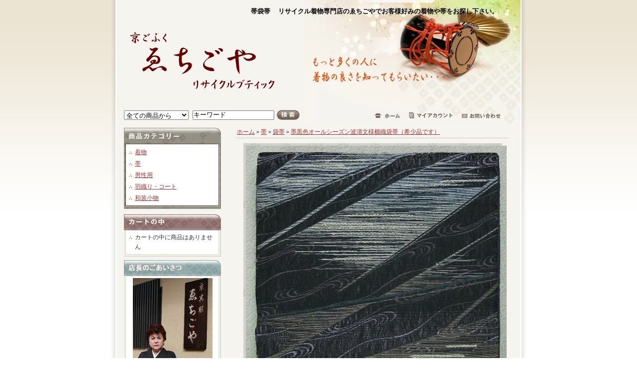

--- FILE ---
content_type: text/html; charset=EUC-JP
request_url: https://www.echigoya-kyoto.com/?pid=180838466
body_size: 6980
content:
<!DOCTYPE html PUBLIC "-//W3C//DTD XHTML 1.0 Transitional//EN" "http://www.w3.org/TR/xhtml1/DTD/xhtml1-transitional.dtd">
<html xmlns:og="http://ogp.me/ns#" xmlns:fb="http://www.facebook.com/2008/fbml" xmlns:mixi="http://mixi-platform.com/ns#" xmlns="http://www.w3.org/1999/xhtml" xml:lang="ja" lang="ja" dir="ltr">
<head>
<meta http-equiv="content-type" content="text/html; charset=euc-jp" />
<meta http-equiv="X-UA-Compatible" content="IE=edge,chrome=1" />
<title>墨黒色オールシーズン波濤文様櫛織袋帯（希少品です） - リサイクル着物のことなら京都で創業80年の老舗ゑちごやへ</title>
<meta name="Keywords" content="墨黒色オールシーズン波濤文様櫛織袋帯（希少品です）,リサイクル着物" />
<meta name="Description" content="リサイクル着物なら京都で創業80年の老舗ゑちごやを是非ご利用下さい。リサイクル 品とは思えない高品質な着物や帯を取り揃えてお客様のご来店をお待ちしております。" />
<meta name="Author" content="ゑちごや" />
<meta name="Copyright" content="ゑちごや" />
<meta http-equiv="content-style-type" content="text/css" />
<meta http-equiv="content-script-type" content="text/javascript" />
<link rel="stylesheet" href="https://img06.shop-pro.jp/PA01023/653/css/1/index.css?cmsp_timestamp=20201120160752" type="text/css" />

<link rel="alternate" type="application/rss+xml" title="rss" href="https://www.echigoya-kyoto.com/?mode=rss" />
<link rel="alternate" media="handheld" type="text/html" href="https://www.echigoya-kyoto.com/?prid=180838466" />
<script type="text/javascript" src="//ajax.googleapis.com/ajax/libs/jquery/1.7.2/jquery.min.js" ></script>
<meta property="og:title" content="墨黒色オールシーズン波濤文様櫛織袋帯（希少品です） - リサイクル着物のことなら京都で創業80年の老舗ゑちごやへ" />
<meta property="og:description" content="リサイクル着物なら京都で創業80年の老舗ゑちごやを是非ご利用下さい。リサイクル 品とは思えない高品質な着物や帯を取り揃えてお客様のご来店をお待ちしております。" />
<meta property="og:url" content="https://www.echigoya-kyoto.com?pid=180838466" />
<meta property="og:site_name" content="リサイクル着物のことなら京都で創業80年の老舗ゑちごやへ" />
<meta property="og:image" content="https://img06.shop-pro.jp/PA01023/653/product/180838466.jpg?cmsp_timestamp=20240510083746"/>
<meta property="og:type" content="product" />
<meta property="product:price:amount" content="24000" />
<meta property="product:price:currency" content="JPY" />
<meta property="product:product_link" content="https://www.echigoya-kyoto.com?pid=180838466" />
<meta name="google-site-verification" content="5pIZJxy1z6y_GCQqTDogbtjE3QPr3oRogBMUpIqCBEI" />
<script>
  var Colorme = {"page":"product","shop":{"account_id":"PA01023653","title":"\u30ea\u30b5\u30a4\u30af\u30eb\u7740\u7269\u306e\u3053\u3068\u306a\u3089\u4eac\u90fd\u3067\u5275\u696d80\u5e74\u306e\u8001\u8217\u3091\u3061\u3054\u3084\u3078"},"basket":{"total_price":0,"items":[]},"customer":{"id":null},"inventory_control":"none","product":{"shop_uid":"PA01023653","id":180838466,"name":"\u58a8\u9ed2\u8272\u30aa\u30fc\u30eb\u30b7\u30fc\u30ba\u30f3\u6ce2\u6fe4\u6587\u69d8\u6adb\u7e54\u888b\u5e2f\uff08\u5e0c\u5c11\u54c1\u3067\u3059\uff09","model_number":"","stock_num":null,"sales_price":24000,"sales_price_including_tax":24000,"variants":[],"category":{"id_big":152394,"id_small":1},"groups":[],"members_price":24000,"members_price_including_tax":24000}};

  (function() {
    function insertScriptTags() {
      var scriptTagDetails = [];
      var entry = document.getElementsByTagName('script')[0];

      scriptTagDetails.forEach(function(tagDetail) {
        var script = document.createElement('script');

        script.type = 'text/javascript';
        script.src = tagDetail.src;
        script.async = true;

        if( tagDetail.integrity ) {
          script.integrity = tagDetail.integrity;
          script.setAttribute('crossorigin', 'anonymous');
        }

        entry.parentNode.insertBefore(script, entry);
      })
    }

    window.addEventListener('load', insertScriptTags, false);
  })();
</script>
<script async src="https://zen.one/analytics.js"></script>
</head>
<body>
<meta name="colorme-acc-payload" content="?st=1&pt=10029&ut=180838466&at=PA01023653&v=20251108111217&re=&cn=c80b2fbdbacaa04788f52037d67596f8" width="1" height="1" alt="" /><script>!function(){"use strict";Array.prototype.slice.call(document.getElementsByTagName("script")).filter((function(t){return t.src&&t.src.match(new RegExp("dist/acc-track.js$"))})).forEach((function(t){return document.body.removeChild(t)})),function t(c){var r=arguments.length>1&&void 0!==arguments[1]?arguments[1]:0;if(!(r>=c.length)){var e=document.createElement("script");e.onerror=function(){return t(c,r+1)},e.src="https://"+c[r]+"/dist/acc-track.js?rev=3",document.body.appendChild(e)}}(["acclog001.shop-pro.jp","acclog002.shop-pro.jp"])}();</script><script type="text/javascript"><!--
var id = 103;
// --></script>
<mate name="y_key" content="247f7d25786e3942">
<div id="wrap_1">
<div id="wrap_2">
<div id="content">

<h1>帯袋帯 　リサイクル着物専門店のゑちごやでお客様好みの着物や帯をお探し下さい。</h1>
<div id="header">
<div class="shop_title"><a href="/"><img src="https://img06.shop-pro.jp/PA01023/653/PA01023653.gif?cmsp_timestamp=20250803144023" alt="リサイクル着物のことなら京都で創業80年の老舗ゑちごやへ" /></a></div>
</div>
		

<div id="header_menu">		
<div id="search">
<form action="https://www.echigoya-kyoto.com/" method="get">
<input type="hidden" name="mode" value="srh" />
<select name="cid">
<option value="" selected="selected">全ての商品から</option>
<option value="152393,0">着物</option>
<option value="152394,0">帯</option>
<option value="152396,0">男性用</option>
<option value="152397,0">羽織り・コート</option>
<option value="2676002,0">和装小物</option>
</select>
<input class="keyword" type="text" value="キーワード" name="keyword" /><input type="image" src="//img.shop-pro.jp/tmpl_img/19/search_btn.gif" class="btn" alt="検索" />
</form>
</div>
<div id="linkicon">
<a href="https://www.echigoya-kyoto.com/"><img src="https://img.shop-pro.jp/tmpl_img/19/headermenu_home.gif" width="51" height="10" alt="ホーム" /></a>
<a href="https://www.echigoya-kyoto.com/?mode=myaccount"><img src="https://img.shop-pro.jp/tmpl_img/19/headermenu_myaccount.gif" width="88" height="12" alt="マイアカウント" /></a>
<a href="https://dp00009738.shop-pro.jp/customer/inquiries/new"><img src="https://img.shop-pro.jp/tmpl_img/19/headermenu_inq.gif" width="78" height="10" alt="お問い合わせ" /></a>
</div>
<br class="clear" />
</div>


<div id="main">

<div id="colL">

<dl id="cat_list">
<dt>商品カテゴリー</dt>
<dd>
<ul>
<li>
<a href="/?mode=cate&cbid=152393&csid=0">着物</a>
</li>
<li>
<a href="/?mode=cate&cbid=152394&csid=0">帯</a>
</li>
<li>
<a href="/?mode=cate&cbid=152396&csid=0">男性用</a>
</li>
<li>
<a href="/?mode=cate&cbid=152397&csid=0">羽織り・コート</a>
</li>
<li>
<a href="/?mode=cate&cbid=2676002&csid=0">和装小物</a>
</li>
</ul>
</dd>
</dl>
				



<dl id="cart_list">
<dt><img src="https://img.shop-pro.jp/tmpl_img/19/sp.gif" alt="カートの中" /></dt>
<dd>
<ul>
<li>カートの中に商品はありません</li>
</ul>
</dd>
</dl>


<dl id="owner">
<dt>店長ブログ</dt>
<dd>
<div class="owner_photo"><img src="https://img06.shop-pro.jp/PA01023/653/PA01023653_m.jpg?cmsp_timestamp=20250803144023" alt="" /></div><p>伊勢戸　香苗</p>
<p>弊店では、しみ抜き　洗い張り　染め替え　仕立て替えなど着物に関する事でしたら、どんな事でも承りますので、お気軽にご相談下さいませ。よろしくお願いします。 </p>
</dd>

</dl>


<dl id="mailmaga">
<dt>メールマガジン</dt>
<dd><a href="https://dp00009738.shop-pro.jp/customer/newsletter/subscriptions/new">メルマガ登録・解除はこちら</a></dd>
</dl>


<div id="freearea_list">
<div class="freearea_top">
<ul>
<li><a href="https://www.echigoya-kyoto.com/?mode=f1">着物販売委託依頼フォーム</a></li>
</ul>
</div>
</div>

<div id="feed">
<a rel="nofollow" href="https://www.echigoya-kyoto.com/?mode=rss"><img src="https://img.shop-pro.jp/tmpl_img/19/feed_rss.gif" alt="RSS" /></a>
<a rel="nofollow" href="https://www.echigoya-kyoto.com/?mode=atom"><img src="https://img.shop-pro.jp/tmpl_img/19/feed_atom.gif" alt="ATOM" /></a>
</div>
<p align="center">
<a rel="nofollow" href="http://bbs.echigoya-kyoto.com/"><img src="https://img06.shop-pro.jp/PA01023/653/etc/BBS.gif" alt="掲示板" border="0" /></a></p>
<br class="clear" />
<img src="https://img06.shop-pro.jp/PA01023/653/etc/secured-logo.gif" alt="VeriSign Secured" /><br />当サイトではセキュリティーに関して万全の体制を整えております。安心してお買物をお楽しみください。
<br class="clear" />
<table width="100%" border="0" cellspacing="0" cellpadding="0" summary="携帯サイト">
<tr>
<td align="center">
携帯サイトはこちら<br />
<img src="https://img06.shop-pro.jp/PA01023/653/etc/qr.gif" alt="リサイクル 着物【ゑちごや】 携帯サイト" />
</td>
</tr>
</table>		
</div>


<div id="colR">
<form name="product_form" method="post" action="https://www.echigoya-kyoto.com/cart/proxy/basket/items/add">


<div class="pankuzu">
	<a href="./">ホーム</a>
	&raquo; <a href='?mode=cate&cbid=152394&csid=0'>帯</a>
		&raquo; <a href='?mode=cate&cbid=152394&csid=1'>袋帯</a>
		&raquo; <a href='?pid=180838466'>墨黒色オールシーズン波濤文様櫛織袋帯（希少品です）</a>
	</div>




<div id="detail">

	<dl>
	
	
	<dd class="mainimg">
		<img src="https://img06.shop-pro.jp/PA01023/653/product/180838466.jpg?cmsp_timestamp=20240510083746" />	</dd>
	
	
	
	
	<dt>
		<div class="product_name"><h2>墨黒色オールシーズン波濤文様櫛織袋帯（希少品です）</h2></div>
		<div class="product_sales">24,000円(内税)</div>
		<br class="clear" />
	</dt>
	
		
		
	<dd class="dotline">
		<div class="spec">
		
		
		<table class="spec_table" border="0" cellpadding="0" cellspacing="1">
		
			
			
			<tr>
			<th>販売価格</th>
			<td class="sales">24,000円(内税)</td>
			</tr>

			
			<tr>
			<th>購入数</th>
			<td>
				<table class="num" border="0" cellpadding="0" cellspacing="0">
				<tr>
					<td><input type="text" name="product_num" value="1" style="width: 80px;" /></td>
					<td>
						<div style="width: 15px; margin: 0px;">
						<a href="javascript:f_change_num2(document.product_form.product_num,'1',1,null);"><img src="https://img.shop-pro.jp/common/nup.gif"></a>
						<a href="javascript:f_change_num2(document.product_form.product_num,'0',1,null);"><img src="https://img.shop-pro.jp/common/ndown.gif"></a>
						</div>
					</td>
					<td></td>
				</tr>
				</table>
			</td>
			</tr>

			
			</table>
		
		
		
		
				
		
		
		</div>
		
		

		
		<div class="detail_btn">
		
			
						<input type="image" src="//img.shop-pro.jp/tmpl_img/19/detail_cart.gif" title="カートに入れる" class="cart_in" />
							
			
			<a href="https://dp00009738.shop-pro.jp/customer/products/180838466/inquiries/new" /><img src="https://img.shop-pro.jp/tmpl_img/19/detail_inq.gif" alt="この商品について問合わせる" /></a>
			<a href="mailto:?subject=%E3%80%90%E3%83%AA%E3%82%B5%E3%82%A4%E3%82%AF%E3%83%AB%E7%9D%80%E7%89%A9%E3%81%AE%E3%81%93%E3%81%A8%E3%81%AA%E3%82%89%E4%BA%AC%E9%83%BD%E3%81%A7%E5%89%B5%E6%A5%AD80%E5%B9%B4%E3%81%AE%E8%80%81%E8%88%97%E3%82%91%E3%81%A1%E3%81%94%E3%82%84%E3%81%B8%E3%80%91%E3%81%AE%E3%80%8C%E5%A2%A8%E9%BB%92%E8%89%B2%E3%82%AA%E3%83%BC%E3%83%AB%E3%82%B7%E3%83%BC%E3%82%BA%E3%83%B3%E6%B3%A2%E6%BF%A4%E6%96%87%E6%A7%98%E6%AB%9B%E7%B9%94%E8%A2%8B%E5%B8%AF%EF%BC%88%E5%B8%8C%E5%B0%91%E5%93%81%E3%81%A7%E3%81%99%EF%BC%89%E3%80%8D%E3%81%8C%E3%81%8A%E3%81%99%E3%81%99%E3%82%81%E3%81%A7%E3%81%99%EF%BC%81&body=%0D%0A%0D%0A%E2%96%A0%E5%95%86%E5%93%81%E3%80%8C%E5%A2%A8%E9%BB%92%E8%89%B2%E3%82%AA%E3%83%BC%E3%83%AB%E3%82%B7%E3%83%BC%E3%82%BA%E3%83%B3%E6%B3%A2%E6%BF%A4%E6%96%87%E6%A7%98%E6%AB%9B%E7%B9%94%E8%A2%8B%E5%B8%AF%EF%BC%88%E5%B8%8C%E5%B0%91%E5%93%81%E3%81%A7%E3%81%99%EF%BC%89%E3%80%8D%E3%81%AEURL%0D%0Ahttps%3A%2F%2Fwww.echigoya-kyoto.com%2F%3Fpid%3D180838466%0D%0A%0D%0A%E2%96%A0%E3%82%B7%E3%83%A7%E3%83%83%E3%83%97%E3%81%AEURL%0Ahttps%3A%2F%2Fwww.echigoya-kyoto.com%2F" /><img src="https://img.shop-pro.jp/tmpl_img/19/detail_teach.gif" alt="この商品を友達に教える" /></a>
			<a href="https://www.echigoya-kyoto.com/?mode=cate&cbid=152394&csid=1"><img src="https://img.shop-pro.jp/tmpl_img/19/detail_keep.gif" alt="買い物を続ける" /></a>

		</div>
		
		<br class="clear" />
	</dd>
	
	
	
	<dd>
				<div class="subimg">
			<a target="_blank" href="https://img06.shop-pro.jp/PA01023/653/product/180838466_o1.jpg?cmsp_timestamp=20240510083746"><img src="https://img06.shop-pro.jp/PA01023/653/product/180838466_o1.jpg?cmsp_timestamp=20240510083746" class="thumbnail img_border" /><img src="https://img.shop-pro.jp/tmpl_img/19/zoom.gif" class="zoom" /></a>
		</div>
				
				<div class="subimg">
			<a target="_blank" href="https://img06.shop-pro.jp/PA01023/653/product/180838466_o2.jpg?cmsp_timestamp=20240510083746"><img src="https://img06.shop-pro.jp/PA01023/653/product/180838466_o2.jpg?cmsp_timestamp=20240510083746" class="thumbnail img_border" /><img src="https://img.shop-pro.jp/tmpl_img/19/zoom.gif" class="zoom" /></a>
		</div>
				
				<div class="subimg">
			<a target="_blank" href="https://img06.shop-pro.jp/PA01023/653/product/180838466_o3.jpg?cmsp_timestamp=20240510083746"><img src="https://img06.shop-pro.jp/PA01023/653/product/180838466_o3.jpg?cmsp_timestamp=20240510083746" class="thumbnail img_border" /><img src="https://img.shop-pro.jp/tmpl_img/19/zoom.gif" class="zoom" /></a>
		</div>
				
		<br class="clear" />
	</dd>
	
	
	
	
	<dd>
		<div>正絹織袋帯<br>
墨黒色、櫛織波濤文様の六通（通し模様）袋帯です<br>
櫛織とは櫛を使って文様を織りあげる技法で、締めやすい地風、独特の波紋柄が特徴です<br>
オールシーズン使える、着物合わせが楽しめるしゃれ袋帯です<br>
うっすらとした前の折れ目跡以外は汚れシミは見当たりません<br>
幅８寸１分（３０．３ｃｍ）長さ１丈１尺１寸５分（４２２ｃｍ）<br>
状態A<br>
Ａ　　未使用又は新品同様<br>
 
Ｂ　　数回だけ使用の美品<br>
 
Ｃ　　使用感はあるが、十分、着用可能<br>
 
Ｄ　　相当の使用感有り。用途によっては<br>
 
　　　着用可能<br>
 
キャンセルの場合は、品物到着後、一週間以内にご連絡くださいませ。
モニターの種類などにより、実物と弱冠の色の違いがある事があります。
十分、検品しているつもりですが、小さな見落としがある場合はリサイクル品と
いうことで、ご理解下さいませ

</div>
	</dd>
	
	
	</dl>

	<div class="detail_bottom"></div>
</div>

<input type="hidden" name="user_hash" value="b200b5612c39013a634a1fbfaeb0a802"><input type="hidden" name="members_hash" value="b200b5612c39013a634a1fbfaeb0a802"><input type="hidden" name="shop_id" value="PA01023653"><input type="hidden" name="product_id" value="180838466"><input type="hidden" name="members_id" value=""><input type="hidden" name="back_url" value="https://www.echigoya-kyoto.com/?pid=180838466"><input type="hidden" name="reference_token" value="a6adbe56dc9c4cb4833bfc59503e018a"><input type="hidden" name="shop_domain" value="echigoya-kyoto.com">
</form>









<br />
<div class="sk_title">注意事項</div>
<dl id="payment">
<dd>
<div>
キャンセルの場合は、品物到着後、一週間以内にご連絡くださいませ。 モニターの種類などにより、実物と弱冠の色の違いがある事があります。 十分、検品しているつもりですが、小さな見落としがある場合はリサイクル品と いうことで、ご理解下さいませ。</div>
</dd>
</dl>

<a name="payment"></a>
<div class="sk_title">お支払い方法</div>

<dl id="payment">

	<dt>
		■ 銀行振込
			</dt>
	
	<dd>
				<div>【振込先】三井住友銀行　京都支店　普通口座：8380884　名義：イセトカナエ　<br />
●お支払総額は以下の通りです。 <br />
　商品代金　：商品代金合計＋送料 <br />
　振込手数料：お振込時にお確かめください。<br />
●振込手数料はお客様負担でお願い致します。 <br />
●一週間以内にご入金のない場合、ご注文はキャンセルと <br />
　させていただきます。 </div>
	</dd>
	<dt>
		■ 郵便振替
			</dt>
	
	<dd>
				<div>【振込先】14410-6396651　名義：イセトカナエ<br />
他の金融機関からの振込みが２１年１月より可能になりました。<br />
その場合の口座は<br />
店名　４４８（ヨンヨンハチ）<br />
店番　４４８<br />
普通預金　０６３９６６５<br />
【備考】<br />
●お支払総額は以下の通りです。 <br />
　　商品代金　：商品代金合計＋送料 <br />
　　振替手数料：郵便振替時にお確かめください。 <br />
●振替手数料はお客様負担でお願い致します。 <br />
●一週間以内にご入金のない場合、ご注文はキャンセルと <br />
　させていただきます。</div>
	</dd>
	<dt>
		■ 代金引換便
			</dt>
	
	<dd>
				<div>●郵パックによる代金引換サービスです。<br />
　配送時に商品と引き換えにお支払いください。<br />
●代引き手数料は420円です。<br />
●配送時間の指定もできます。</div>
	</dd>

</dl>





<a name="delivery"></a>
<div class="sk_title">配送方法・送料について</div>

<dl id="delivery">

	<dt>
		■ ゆうパック
			</dt>
	<dd>
		●全国一律８４０円（北海道・沖縄・離島を除く）北海道・沖縄・離島は１２６０円です。 <br />
ご注文確認後１週間以内銀行振込の場合は入金確認後１週間以内となります ゆうパックで配送致しますので、受け取り時間の指定がございましたらお知らせください。<br />
<br />
※　送料別の商品：商品価格に送料が含まれていないもので、かつ、商品ページで個別に送料が設定されていない商品<br />
※　送料込の商品：商品価格に送料が含まれているもの。商品ページで個別に送料が設定されている商品を含みます。 <br />
<br />
●まとめ買い時の扱い １配送先につき、送料別の商品を複数ご注文いただいた場合、 送料は上記料金表１個分送料になります。 <br />
●送料別の商品と送料込の商品を同時にご注文の場合は、以下の送料込商品の扱いもご参照ください。 <br />
送料込商品の扱い １配送先につき、送料込の商品と送料別の商品を同時にご注文の場合、 送料は上記料金表の適用外になります。後ほど店舗からご連絡いたします。  <br />
送料分消費税 この料金には消費税が 含まれています。  <br />
離島他の扱い 離島・一部地域でも追加送料がかかることはありません。  
	</dd>
	<dt>
		■ ゆうパック（代引き）
			</dt>
	<dd>
		代金引換便をご希望の場合、郵パックでのお届けとなります。<br />
配送時に商品と引き換えにお支払いください。<br />
送料は全国一律840円です。（北海道、沖縄、離島等を除く）<br />
代引手数料は420円です。<br />
配送時間の指定もできます。
	</dd>

</dl></div>


<br class="clear" />
</div>














</div>

<br class="clear" />
</div>

</div>
<div id="footer">
<a href="/">リサイクル 着物【ゑちごや】</a>
<a href="/?mode=sk" target="_blank">特定商取引法に基づく表記</a> | 
<a href="/?mode=sk#payment" target="_blank">支払い方法について</a> | 
<a href="/?mode=sk#delivery" target="_blank">配送方法･送料について</a> | 
<a href="/?mode=privacy" target="_blank">プライバシーポリシー</a>
<br /><a href="http://admin.shop-pro.jp/?mode=menu" rel="nofollow" target="_blank" style="text-decoration:none;color:#333333; font-size:12">C</a>opyright(C) 2007.Echigoya All Rights Reserved.Supported by <a href="http://www.joc-network.co.jp/" target="_blank" style="text-decoration:none;color:#333333; font-size:12">joc</a></div>
</div>
</div><script type="text/javascript" src="https://www.echigoya-kyoto.com/js/cart.js" ></script>
<script type="text/javascript" src="https://www.echigoya-kyoto.com/js/async_cart_in.js" ></script>
<script type="text/javascript" src="https://www.echigoya-kyoto.com/js/product_stock.js" ></script>
<script type="text/javascript" src="https://www.echigoya-kyoto.com/js/js.cookie.js" ></script>
<script type="text/javascript" src="https://www.echigoya-kyoto.com/js/favorite_button.js" ></script>
</body></html>